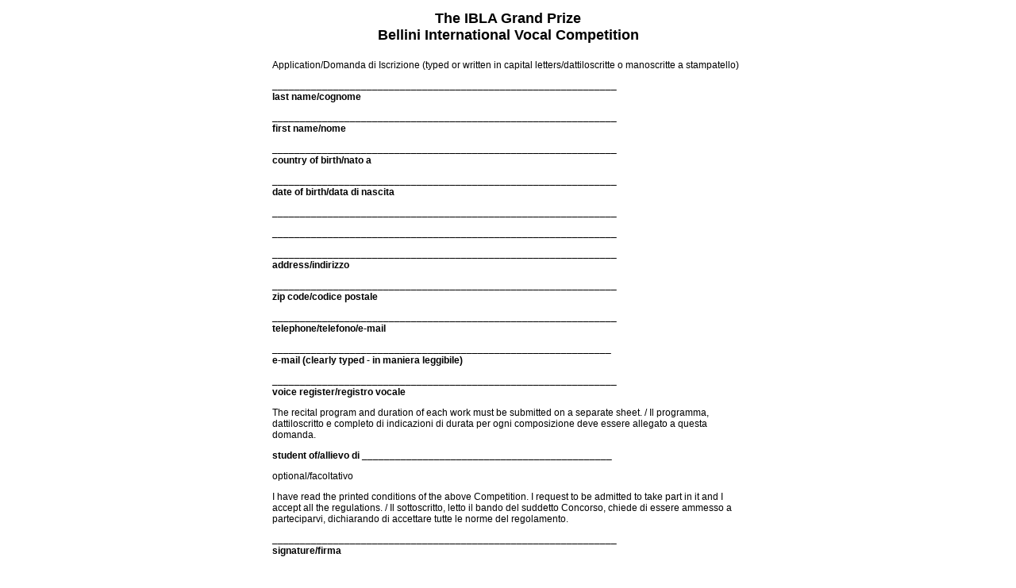

--- FILE ---
content_type: text/html
request_url: http://ibla.org/appl/appl.vocal.html
body_size: 1773
content:
<HTML>
<HEAD>
	<LINK REL="stylesheet" TYPE="text/css" HREF="../refto/styles1.css">
	<META NAME="Keywords" CONTENT="Ibla Grand Prize, music competition, music festival, master classes, piano, vocal, instrumentalists, composition, Ragusa, Sicily, Salvatore Moltisanti">

<TITLE>Ibla Grand Prize Application Form</TITLE>
</HEAD>

<BODY BGCOLOR="#FFFFFF" TEXT="#572c00" LINK="#FF6600" VLINK="#996600" ALINK="#660000">

<DIV ALIGN="center">
<TABLE WIDTH="600"><TR><TD CLASS="application">

<H2 ALIGN="center">
The IBLA Grand Prize<BR>
Bellini International Vocal Competition</H2>

<P>Application/Domanda di Iscrizione (typed or written 
  in capital letters/dattiloscritte o manoscritte a stampatello)</P>
<P><B>______________________________________________________________<BR>
  </B><B>last name/cognome</B></P>
<P><B>______________________________________________________________<BR>
  </B><B>first name/nome</B></P>
<P><B>______________________________________________________________<BR>
  </B><B>country of birth/nato a </B></P>
<P><B>______________________________________________________________<BR>
  </B><B>date of birth/data di nascita</B></P>
<P><B>______________________________________________________________</B></P>
<P><B>______________________________________________________________</B></P>
<P><B>______________________________________________________________<BR>
  </B><B>address/indirizzo</B></P>
<P><B>______________________________________________________________<BR>
  </B><B>zip code/codice postale</B></P>
<P><B>______________________________________________________________<BR>
  </B><B>telephone/telefono/e-mail</B></P>
<P><B>_____________________________________________________________<BR>
  </B><B>e-mail (clearly typed - in maniera leggibile)</B></P>
<P><B>______________________________________________________________<BR>
  </B><B>voice register/registro vocale</B></P>
<P>The recital program and duration of each work must 
  be submitted on a separate sheet. / Il programma, dattiloscritto e completo 
  di indicazioni di durata per ogni composizione deve essere allegato a questa 
  domanda.</P>
<P><B>student of/allievo di _____________________________________________</B></P>
<P>optional/facoltativo</P>
<P>I have read the printed conditions of the above 
  Competition. I request to be admitted to take part in it and I accept all the 
  regulations. / Il sottoscritto, letto il bando del suddetto Concorso, chiede 
  di essere ammesso a parteciparvi, dichiarando di accettare tutte le norme del 
  regolamento.</P>
<P><B>______________________________________________________________<BR>
  </B><B>signature/firma</B></P>
<P><B>______________________________________________________________<BR>
  </B><B>date/data</B></P>
<P>Please sign and return </P>
<P>Release Form/Dichiararazione </P>
<P>I, ____________________________________________________ 
  born on______________________in ___________________________ hereby agree to 
  indemnify and hold harmless the IBLA International Music Foundation &amp; 
as a winner 
  all of its future related Festivals and its officers, board, employees and associates 
  from any and all loss, damage suits, claims, costs, medical or other expenses, 
  demands, judgments or liabilities arising out of my participation in the festival, 
  including my use of the housing, rehearsal facilities and grounds at the IBLA 
  Grand Prize. Furthermore, I accept to participate without any compensation to 
  the IBLA Foundation activities. </P>
<P>* * * * * * * * * </P>
<P>Il sottoscritto ______________________________________________ 
  nato il _____________________a _____________________________ solleva la IBLA 
  International Music Foundation &amp; 
Festivals e relativi rappresentanti, consiglio 
  di amministrazione, impiegati ed associati, da ogni responsabilit� per qualsiasi 
  incidente a persone o cose dovesse occorrere a seguito ed in conseguenza della 
  manifestazione IBLA Grand Prize ed in qualita di vincitore nei vari festivals 
  organizzati con la collaborazione della Fondazione. Fa presente altres� che 
  la partecipazione del sottoscritto alle attivit� dell'IBLA Foundation � a puro 
  titolo gratuito e nulla si pretender� da codesto ente a titolo di compenso. 
  </P>
<P>_________________________________________ </P>
<P>name (print) /il sottoscritto (in stampatello) 
  </P>
<P> _________________________________________ </P>
<P>__________________ </P>
<P>signature/firma date </P>
<BR><BR>

<P><I>Please print, complete, and mail to: IBLA Foundation, 226 East 2nd Street, Suite 6C 
New York, NY 10009, USA</I></P>
<BR><BR>
</TD></TR></TABLE>
</DIV>
</BODY>
</HTML>


--- FILE ---
content_type: text/css
request_url: http://ibla.org/refto/styles1.css
body_size: 487
content:
a:link {
	font-family: Verdana, Arial, Helvetica, sans-serif;
	color: #FF6600;
	text-decoration: underline;
}
a:visited {
	font-family: Verdana, Arial, Helvetica, sans-serif;
	color: #FF6600;
	text-decoration: underline;
}
a:hover {
	font-family: Verdana, Arial, Helvetica, sans-serif;
	color: #572C00;
	text-decoration: underline;
}
a:active {
	font-family: Verdana, Arial, Helvetica, sans-serif;
	color: #996600;
	text-decoration: underline;
}
body     {
		font-family: verdana, arial, helvetica, sans-serif;
		color: #572c00;
		margin: 0px 0px 0px 0px;
		}
		
TD		{
		font-size: 14px;
}

H1		{
		font-size: 20px;
		font-weight: bold;
		margin: 10px 20px 20px 20px;
}

H2		{
		font-size: 18px;
		font-weight: bold;
		margin: 10px 20px 20px 20px;
}

.smallerheading	{
		font-size: 14px;
		font-weight: bold;
		margin: 10px 20px 20px 20px;
}

.details	{
		font-family: Verdana, Arial, Helvetica, sans-serif;
		font-size: 12px;
		font-weight: normal;
}
.blueDetails	{
	font-size: 12px;
	font-weight: normal;
	color: #29527A;
}
.menu	{
		font-size: 11px;
		font-weight: normal;
		margin: 0px 0px 0px 0px;
}
.application	{
		color: #000000;
		font-size: 12px;
		font-weight: normal;
		margin: 10px 20px 20px 20px;
}.smalltext {
	font-family: Verdana, Arial, Helvetica, sans-serif;
	font-size: 12px;
}
.whiteHeader {
	font-family: Verdana, Arial, Helvetica, sans-serif;
	font-size: 14px;
	font-weight: bold;
	color: #FFFFFF;
}
.brownCell {
	background-color: #572C00;
}
	a.newslink {
font-family: Verdana, Arial, Helvetica, sans-serif;
	font-size: 12px;
	color: #336699;
	text-decoration:underline;
	
	}
	
a.newslink:visited {
font-family: Verdana, Arial, Helvetica, sans-serif;
	font-size: 12px;
	color: #336699;
	text-decoration:underline;
	
	}
	
	a.newslink:hover {
font-family: Verdana, Arial, Helvetica, sans-serif;
	font-size: 12px;
	color: #FFFFFF;
	text-decoration:underline;
	
	}
	
a.newslink: active {
font-family: Verdana, Arial, Helvetica, sans-serif;
	font-size: 12px;
	color: #336699;
	text-decoration:underline;
	
	}
.newsHeader {
	font-family: Verdana, Arial, Helvetica, sans-serif;
	font-size: 14px;
	color: #29527A;
	font-weight: bold;
}
.blueMenu {

		font-family: Verdana, Arial, Helvetica, sans-serif;
	font-size: 11px;
	color: #29527A;
	font-weight: bold;
}
